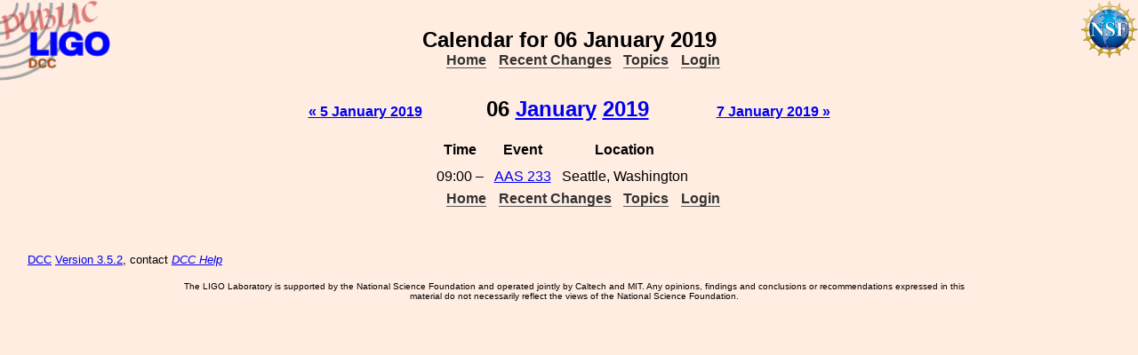

--- FILE ---
content_type: text/css
request_url: https://dcc-llo.ligo.org/public/Static/css/DocDBShowCalendar.css
body_size: 709
content:
/* Parts of style taken from O'Reilly's CSS cookbook, example 6.6 */

table.Calendar {
  margin-left: auto;
  margin-right: auto;
}

table.Calendar td.Sunday, table.Calendar td.Saturday{
  background: #eee;
}

.DayNav {
  text-align: center;
  font-weight: bold;
}

.DayNav .CurrDate {
  font-size: 150%;
  margin-right: 3em;
  margin-left: 3em;
}  

.AddEvent {
  text-decoration: none;
  display: block;
  float: right;
  width: 1em;
  height: 1.25em;
  text-align: center;
  background-color: #999;
  color: white;
  font-weight: bold;
  vertical-align: top;
}

/* For table showing a whole month in detail */

table.ByMonth {
  width: 95%;
  border-collapse: collapse; 
}

table.ByMonth td {
  width: 14%;
  height: 7em; /* Works like min-height on mozilla, should use min-height? */
  border: 1px solid black;
  padding: 0px;
}  

table.ByMonth th {
  border: 1px solid black;
  padding: 3px;
}  

table.ByMonth .Date {
  border-right: 1px solid black;
  padding-right: 3px;
  border-bottom: 1px solid black;
  float: left;
  width: 1.5em;
  height: 1.25em;
  text-align: right;
  background-color: white;
}

table.ByMonth .Event {
  clear: both;
  padding-left: 0.3em;
  padding-bottom: 0.3em;
  padding-right: 0.2em;
  display: block;
}

table.ByMonth td.Today {
  border: 3px solid black;
}  

tr.MonthNav th {
  border-left: 0px;
  border-right: 0px;
  border-top: 0px;
  vertical-align: middle;
}  

/* For month tables in a year calendar */

table.InYear {
  border-collapse: collapse; 
  margin: 5px;
}

table.InYear td, table.InYear th {
  padding: 3px;
}

table.InYear td {
  text-align: right;
  border: 1px dotted;
}

table.InYear td.Today {
  background: #f99;
  border: 1px solid black;
}  

th.InYearDays {
  border-bottom: 1px solid;
}  

/* For table showing a whole year (cells are InYear tables) */

table.WholeYear {
  border-collapse: collapse; 
}  

table.WholeYear td.Month {
  border: 1px solid;
}  

